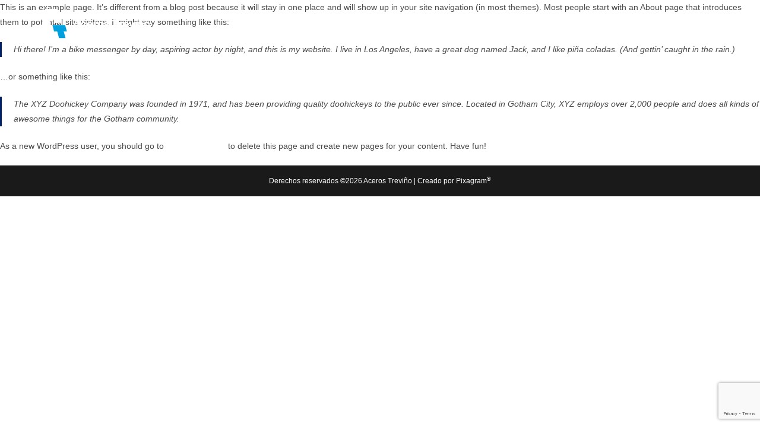

--- FILE ---
content_type: text/html; charset=utf-8
request_url: https://www.google.com/recaptcha/api2/anchor?ar=1&k=6LfGOpUhAAAAAHupH0Lv-Tkmn8Fp-bJcTPgdI3Io&co=aHR0cHM6Ly9hY2Vyb3N0cmV2aW5vLmNvbS5teDo0NDM.&hl=en&v=PoyoqOPhxBO7pBk68S4YbpHZ&size=invisible&anchor-ms=20000&execute-ms=30000&cb=1abeowqh7f0x
body_size: 48911
content:
<!DOCTYPE HTML><html dir="ltr" lang="en"><head><meta http-equiv="Content-Type" content="text/html; charset=UTF-8">
<meta http-equiv="X-UA-Compatible" content="IE=edge">
<title>reCAPTCHA</title>
<style type="text/css">
/* cyrillic-ext */
@font-face {
  font-family: 'Roboto';
  font-style: normal;
  font-weight: 400;
  font-stretch: 100%;
  src: url(//fonts.gstatic.com/s/roboto/v48/KFO7CnqEu92Fr1ME7kSn66aGLdTylUAMa3GUBHMdazTgWw.woff2) format('woff2');
  unicode-range: U+0460-052F, U+1C80-1C8A, U+20B4, U+2DE0-2DFF, U+A640-A69F, U+FE2E-FE2F;
}
/* cyrillic */
@font-face {
  font-family: 'Roboto';
  font-style: normal;
  font-weight: 400;
  font-stretch: 100%;
  src: url(//fonts.gstatic.com/s/roboto/v48/KFO7CnqEu92Fr1ME7kSn66aGLdTylUAMa3iUBHMdazTgWw.woff2) format('woff2');
  unicode-range: U+0301, U+0400-045F, U+0490-0491, U+04B0-04B1, U+2116;
}
/* greek-ext */
@font-face {
  font-family: 'Roboto';
  font-style: normal;
  font-weight: 400;
  font-stretch: 100%;
  src: url(//fonts.gstatic.com/s/roboto/v48/KFO7CnqEu92Fr1ME7kSn66aGLdTylUAMa3CUBHMdazTgWw.woff2) format('woff2');
  unicode-range: U+1F00-1FFF;
}
/* greek */
@font-face {
  font-family: 'Roboto';
  font-style: normal;
  font-weight: 400;
  font-stretch: 100%;
  src: url(//fonts.gstatic.com/s/roboto/v48/KFO7CnqEu92Fr1ME7kSn66aGLdTylUAMa3-UBHMdazTgWw.woff2) format('woff2');
  unicode-range: U+0370-0377, U+037A-037F, U+0384-038A, U+038C, U+038E-03A1, U+03A3-03FF;
}
/* math */
@font-face {
  font-family: 'Roboto';
  font-style: normal;
  font-weight: 400;
  font-stretch: 100%;
  src: url(//fonts.gstatic.com/s/roboto/v48/KFO7CnqEu92Fr1ME7kSn66aGLdTylUAMawCUBHMdazTgWw.woff2) format('woff2');
  unicode-range: U+0302-0303, U+0305, U+0307-0308, U+0310, U+0312, U+0315, U+031A, U+0326-0327, U+032C, U+032F-0330, U+0332-0333, U+0338, U+033A, U+0346, U+034D, U+0391-03A1, U+03A3-03A9, U+03B1-03C9, U+03D1, U+03D5-03D6, U+03F0-03F1, U+03F4-03F5, U+2016-2017, U+2034-2038, U+203C, U+2040, U+2043, U+2047, U+2050, U+2057, U+205F, U+2070-2071, U+2074-208E, U+2090-209C, U+20D0-20DC, U+20E1, U+20E5-20EF, U+2100-2112, U+2114-2115, U+2117-2121, U+2123-214F, U+2190, U+2192, U+2194-21AE, U+21B0-21E5, U+21F1-21F2, U+21F4-2211, U+2213-2214, U+2216-22FF, U+2308-230B, U+2310, U+2319, U+231C-2321, U+2336-237A, U+237C, U+2395, U+239B-23B7, U+23D0, U+23DC-23E1, U+2474-2475, U+25AF, U+25B3, U+25B7, U+25BD, U+25C1, U+25CA, U+25CC, U+25FB, U+266D-266F, U+27C0-27FF, U+2900-2AFF, U+2B0E-2B11, U+2B30-2B4C, U+2BFE, U+3030, U+FF5B, U+FF5D, U+1D400-1D7FF, U+1EE00-1EEFF;
}
/* symbols */
@font-face {
  font-family: 'Roboto';
  font-style: normal;
  font-weight: 400;
  font-stretch: 100%;
  src: url(//fonts.gstatic.com/s/roboto/v48/KFO7CnqEu92Fr1ME7kSn66aGLdTylUAMaxKUBHMdazTgWw.woff2) format('woff2');
  unicode-range: U+0001-000C, U+000E-001F, U+007F-009F, U+20DD-20E0, U+20E2-20E4, U+2150-218F, U+2190, U+2192, U+2194-2199, U+21AF, U+21E6-21F0, U+21F3, U+2218-2219, U+2299, U+22C4-22C6, U+2300-243F, U+2440-244A, U+2460-24FF, U+25A0-27BF, U+2800-28FF, U+2921-2922, U+2981, U+29BF, U+29EB, U+2B00-2BFF, U+4DC0-4DFF, U+FFF9-FFFB, U+10140-1018E, U+10190-1019C, U+101A0, U+101D0-101FD, U+102E0-102FB, U+10E60-10E7E, U+1D2C0-1D2D3, U+1D2E0-1D37F, U+1F000-1F0FF, U+1F100-1F1AD, U+1F1E6-1F1FF, U+1F30D-1F30F, U+1F315, U+1F31C, U+1F31E, U+1F320-1F32C, U+1F336, U+1F378, U+1F37D, U+1F382, U+1F393-1F39F, U+1F3A7-1F3A8, U+1F3AC-1F3AF, U+1F3C2, U+1F3C4-1F3C6, U+1F3CA-1F3CE, U+1F3D4-1F3E0, U+1F3ED, U+1F3F1-1F3F3, U+1F3F5-1F3F7, U+1F408, U+1F415, U+1F41F, U+1F426, U+1F43F, U+1F441-1F442, U+1F444, U+1F446-1F449, U+1F44C-1F44E, U+1F453, U+1F46A, U+1F47D, U+1F4A3, U+1F4B0, U+1F4B3, U+1F4B9, U+1F4BB, U+1F4BF, U+1F4C8-1F4CB, U+1F4D6, U+1F4DA, U+1F4DF, U+1F4E3-1F4E6, U+1F4EA-1F4ED, U+1F4F7, U+1F4F9-1F4FB, U+1F4FD-1F4FE, U+1F503, U+1F507-1F50B, U+1F50D, U+1F512-1F513, U+1F53E-1F54A, U+1F54F-1F5FA, U+1F610, U+1F650-1F67F, U+1F687, U+1F68D, U+1F691, U+1F694, U+1F698, U+1F6AD, U+1F6B2, U+1F6B9-1F6BA, U+1F6BC, U+1F6C6-1F6CF, U+1F6D3-1F6D7, U+1F6E0-1F6EA, U+1F6F0-1F6F3, U+1F6F7-1F6FC, U+1F700-1F7FF, U+1F800-1F80B, U+1F810-1F847, U+1F850-1F859, U+1F860-1F887, U+1F890-1F8AD, U+1F8B0-1F8BB, U+1F8C0-1F8C1, U+1F900-1F90B, U+1F93B, U+1F946, U+1F984, U+1F996, U+1F9E9, U+1FA00-1FA6F, U+1FA70-1FA7C, U+1FA80-1FA89, U+1FA8F-1FAC6, U+1FACE-1FADC, U+1FADF-1FAE9, U+1FAF0-1FAF8, U+1FB00-1FBFF;
}
/* vietnamese */
@font-face {
  font-family: 'Roboto';
  font-style: normal;
  font-weight: 400;
  font-stretch: 100%;
  src: url(//fonts.gstatic.com/s/roboto/v48/KFO7CnqEu92Fr1ME7kSn66aGLdTylUAMa3OUBHMdazTgWw.woff2) format('woff2');
  unicode-range: U+0102-0103, U+0110-0111, U+0128-0129, U+0168-0169, U+01A0-01A1, U+01AF-01B0, U+0300-0301, U+0303-0304, U+0308-0309, U+0323, U+0329, U+1EA0-1EF9, U+20AB;
}
/* latin-ext */
@font-face {
  font-family: 'Roboto';
  font-style: normal;
  font-weight: 400;
  font-stretch: 100%;
  src: url(//fonts.gstatic.com/s/roboto/v48/KFO7CnqEu92Fr1ME7kSn66aGLdTylUAMa3KUBHMdazTgWw.woff2) format('woff2');
  unicode-range: U+0100-02BA, U+02BD-02C5, U+02C7-02CC, U+02CE-02D7, U+02DD-02FF, U+0304, U+0308, U+0329, U+1D00-1DBF, U+1E00-1E9F, U+1EF2-1EFF, U+2020, U+20A0-20AB, U+20AD-20C0, U+2113, U+2C60-2C7F, U+A720-A7FF;
}
/* latin */
@font-face {
  font-family: 'Roboto';
  font-style: normal;
  font-weight: 400;
  font-stretch: 100%;
  src: url(//fonts.gstatic.com/s/roboto/v48/KFO7CnqEu92Fr1ME7kSn66aGLdTylUAMa3yUBHMdazQ.woff2) format('woff2');
  unicode-range: U+0000-00FF, U+0131, U+0152-0153, U+02BB-02BC, U+02C6, U+02DA, U+02DC, U+0304, U+0308, U+0329, U+2000-206F, U+20AC, U+2122, U+2191, U+2193, U+2212, U+2215, U+FEFF, U+FFFD;
}
/* cyrillic-ext */
@font-face {
  font-family: 'Roboto';
  font-style: normal;
  font-weight: 500;
  font-stretch: 100%;
  src: url(//fonts.gstatic.com/s/roboto/v48/KFO7CnqEu92Fr1ME7kSn66aGLdTylUAMa3GUBHMdazTgWw.woff2) format('woff2');
  unicode-range: U+0460-052F, U+1C80-1C8A, U+20B4, U+2DE0-2DFF, U+A640-A69F, U+FE2E-FE2F;
}
/* cyrillic */
@font-face {
  font-family: 'Roboto';
  font-style: normal;
  font-weight: 500;
  font-stretch: 100%;
  src: url(//fonts.gstatic.com/s/roboto/v48/KFO7CnqEu92Fr1ME7kSn66aGLdTylUAMa3iUBHMdazTgWw.woff2) format('woff2');
  unicode-range: U+0301, U+0400-045F, U+0490-0491, U+04B0-04B1, U+2116;
}
/* greek-ext */
@font-face {
  font-family: 'Roboto';
  font-style: normal;
  font-weight: 500;
  font-stretch: 100%;
  src: url(//fonts.gstatic.com/s/roboto/v48/KFO7CnqEu92Fr1ME7kSn66aGLdTylUAMa3CUBHMdazTgWw.woff2) format('woff2');
  unicode-range: U+1F00-1FFF;
}
/* greek */
@font-face {
  font-family: 'Roboto';
  font-style: normal;
  font-weight: 500;
  font-stretch: 100%;
  src: url(//fonts.gstatic.com/s/roboto/v48/KFO7CnqEu92Fr1ME7kSn66aGLdTylUAMa3-UBHMdazTgWw.woff2) format('woff2');
  unicode-range: U+0370-0377, U+037A-037F, U+0384-038A, U+038C, U+038E-03A1, U+03A3-03FF;
}
/* math */
@font-face {
  font-family: 'Roboto';
  font-style: normal;
  font-weight: 500;
  font-stretch: 100%;
  src: url(//fonts.gstatic.com/s/roboto/v48/KFO7CnqEu92Fr1ME7kSn66aGLdTylUAMawCUBHMdazTgWw.woff2) format('woff2');
  unicode-range: U+0302-0303, U+0305, U+0307-0308, U+0310, U+0312, U+0315, U+031A, U+0326-0327, U+032C, U+032F-0330, U+0332-0333, U+0338, U+033A, U+0346, U+034D, U+0391-03A1, U+03A3-03A9, U+03B1-03C9, U+03D1, U+03D5-03D6, U+03F0-03F1, U+03F4-03F5, U+2016-2017, U+2034-2038, U+203C, U+2040, U+2043, U+2047, U+2050, U+2057, U+205F, U+2070-2071, U+2074-208E, U+2090-209C, U+20D0-20DC, U+20E1, U+20E5-20EF, U+2100-2112, U+2114-2115, U+2117-2121, U+2123-214F, U+2190, U+2192, U+2194-21AE, U+21B0-21E5, U+21F1-21F2, U+21F4-2211, U+2213-2214, U+2216-22FF, U+2308-230B, U+2310, U+2319, U+231C-2321, U+2336-237A, U+237C, U+2395, U+239B-23B7, U+23D0, U+23DC-23E1, U+2474-2475, U+25AF, U+25B3, U+25B7, U+25BD, U+25C1, U+25CA, U+25CC, U+25FB, U+266D-266F, U+27C0-27FF, U+2900-2AFF, U+2B0E-2B11, U+2B30-2B4C, U+2BFE, U+3030, U+FF5B, U+FF5D, U+1D400-1D7FF, U+1EE00-1EEFF;
}
/* symbols */
@font-face {
  font-family: 'Roboto';
  font-style: normal;
  font-weight: 500;
  font-stretch: 100%;
  src: url(//fonts.gstatic.com/s/roboto/v48/KFO7CnqEu92Fr1ME7kSn66aGLdTylUAMaxKUBHMdazTgWw.woff2) format('woff2');
  unicode-range: U+0001-000C, U+000E-001F, U+007F-009F, U+20DD-20E0, U+20E2-20E4, U+2150-218F, U+2190, U+2192, U+2194-2199, U+21AF, U+21E6-21F0, U+21F3, U+2218-2219, U+2299, U+22C4-22C6, U+2300-243F, U+2440-244A, U+2460-24FF, U+25A0-27BF, U+2800-28FF, U+2921-2922, U+2981, U+29BF, U+29EB, U+2B00-2BFF, U+4DC0-4DFF, U+FFF9-FFFB, U+10140-1018E, U+10190-1019C, U+101A0, U+101D0-101FD, U+102E0-102FB, U+10E60-10E7E, U+1D2C0-1D2D3, U+1D2E0-1D37F, U+1F000-1F0FF, U+1F100-1F1AD, U+1F1E6-1F1FF, U+1F30D-1F30F, U+1F315, U+1F31C, U+1F31E, U+1F320-1F32C, U+1F336, U+1F378, U+1F37D, U+1F382, U+1F393-1F39F, U+1F3A7-1F3A8, U+1F3AC-1F3AF, U+1F3C2, U+1F3C4-1F3C6, U+1F3CA-1F3CE, U+1F3D4-1F3E0, U+1F3ED, U+1F3F1-1F3F3, U+1F3F5-1F3F7, U+1F408, U+1F415, U+1F41F, U+1F426, U+1F43F, U+1F441-1F442, U+1F444, U+1F446-1F449, U+1F44C-1F44E, U+1F453, U+1F46A, U+1F47D, U+1F4A3, U+1F4B0, U+1F4B3, U+1F4B9, U+1F4BB, U+1F4BF, U+1F4C8-1F4CB, U+1F4D6, U+1F4DA, U+1F4DF, U+1F4E3-1F4E6, U+1F4EA-1F4ED, U+1F4F7, U+1F4F9-1F4FB, U+1F4FD-1F4FE, U+1F503, U+1F507-1F50B, U+1F50D, U+1F512-1F513, U+1F53E-1F54A, U+1F54F-1F5FA, U+1F610, U+1F650-1F67F, U+1F687, U+1F68D, U+1F691, U+1F694, U+1F698, U+1F6AD, U+1F6B2, U+1F6B9-1F6BA, U+1F6BC, U+1F6C6-1F6CF, U+1F6D3-1F6D7, U+1F6E0-1F6EA, U+1F6F0-1F6F3, U+1F6F7-1F6FC, U+1F700-1F7FF, U+1F800-1F80B, U+1F810-1F847, U+1F850-1F859, U+1F860-1F887, U+1F890-1F8AD, U+1F8B0-1F8BB, U+1F8C0-1F8C1, U+1F900-1F90B, U+1F93B, U+1F946, U+1F984, U+1F996, U+1F9E9, U+1FA00-1FA6F, U+1FA70-1FA7C, U+1FA80-1FA89, U+1FA8F-1FAC6, U+1FACE-1FADC, U+1FADF-1FAE9, U+1FAF0-1FAF8, U+1FB00-1FBFF;
}
/* vietnamese */
@font-face {
  font-family: 'Roboto';
  font-style: normal;
  font-weight: 500;
  font-stretch: 100%;
  src: url(//fonts.gstatic.com/s/roboto/v48/KFO7CnqEu92Fr1ME7kSn66aGLdTylUAMa3OUBHMdazTgWw.woff2) format('woff2');
  unicode-range: U+0102-0103, U+0110-0111, U+0128-0129, U+0168-0169, U+01A0-01A1, U+01AF-01B0, U+0300-0301, U+0303-0304, U+0308-0309, U+0323, U+0329, U+1EA0-1EF9, U+20AB;
}
/* latin-ext */
@font-face {
  font-family: 'Roboto';
  font-style: normal;
  font-weight: 500;
  font-stretch: 100%;
  src: url(//fonts.gstatic.com/s/roboto/v48/KFO7CnqEu92Fr1ME7kSn66aGLdTylUAMa3KUBHMdazTgWw.woff2) format('woff2');
  unicode-range: U+0100-02BA, U+02BD-02C5, U+02C7-02CC, U+02CE-02D7, U+02DD-02FF, U+0304, U+0308, U+0329, U+1D00-1DBF, U+1E00-1E9F, U+1EF2-1EFF, U+2020, U+20A0-20AB, U+20AD-20C0, U+2113, U+2C60-2C7F, U+A720-A7FF;
}
/* latin */
@font-face {
  font-family: 'Roboto';
  font-style: normal;
  font-weight: 500;
  font-stretch: 100%;
  src: url(//fonts.gstatic.com/s/roboto/v48/KFO7CnqEu92Fr1ME7kSn66aGLdTylUAMa3yUBHMdazQ.woff2) format('woff2');
  unicode-range: U+0000-00FF, U+0131, U+0152-0153, U+02BB-02BC, U+02C6, U+02DA, U+02DC, U+0304, U+0308, U+0329, U+2000-206F, U+20AC, U+2122, U+2191, U+2193, U+2212, U+2215, U+FEFF, U+FFFD;
}
/* cyrillic-ext */
@font-face {
  font-family: 'Roboto';
  font-style: normal;
  font-weight: 900;
  font-stretch: 100%;
  src: url(//fonts.gstatic.com/s/roboto/v48/KFO7CnqEu92Fr1ME7kSn66aGLdTylUAMa3GUBHMdazTgWw.woff2) format('woff2');
  unicode-range: U+0460-052F, U+1C80-1C8A, U+20B4, U+2DE0-2DFF, U+A640-A69F, U+FE2E-FE2F;
}
/* cyrillic */
@font-face {
  font-family: 'Roboto';
  font-style: normal;
  font-weight: 900;
  font-stretch: 100%;
  src: url(//fonts.gstatic.com/s/roboto/v48/KFO7CnqEu92Fr1ME7kSn66aGLdTylUAMa3iUBHMdazTgWw.woff2) format('woff2');
  unicode-range: U+0301, U+0400-045F, U+0490-0491, U+04B0-04B1, U+2116;
}
/* greek-ext */
@font-face {
  font-family: 'Roboto';
  font-style: normal;
  font-weight: 900;
  font-stretch: 100%;
  src: url(//fonts.gstatic.com/s/roboto/v48/KFO7CnqEu92Fr1ME7kSn66aGLdTylUAMa3CUBHMdazTgWw.woff2) format('woff2');
  unicode-range: U+1F00-1FFF;
}
/* greek */
@font-face {
  font-family: 'Roboto';
  font-style: normal;
  font-weight: 900;
  font-stretch: 100%;
  src: url(//fonts.gstatic.com/s/roboto/v48/KFO7CnqEu92Fr1ME7kSn66aGLdTylUAMa3-UBHMdazTgWw.woff2) format('woff2');
  unicode-range: U+0370-0377, U+037A-037F, U+0384-038A, U+038C, U+038E-03A1, U+03A3-03FF;
}
/* math */
@font-face {
  font-family: 'Roboto';
  font-style: normal;
  font-weight: 900;
  font-stretch: 100%;
  src: url(//fonts.gstatic.com/s/roboto/v48/KFO7CnqEu92Fr1ME7kSn66aGLdTylUAMawCUBHMdazTgWw.woff2) format('woff2');
  unicode-range: U+0302-0303, U+0305, U+0307-0308, U+0310, U+0312, U+0315, U+031A, U+0326-0327, U+032C, U+032F-0330, U+0332-0333, U+0338, U+033A, U+0346, U+034D, U+0391-03A1, U+03A3-03A9, U+03B1-03C9, U+03D1, U+03D5-03D6, U+03F0-03F1, U+03F4-03F5, U+2016-2017, U+2034-2038, U+203C, U+2040, U+2043, U+2047, U+2050, U+2057, U+205F, U+2070-2071, U+2074-208E, U+2090-209C, U+20D0-20DC, U+20E1, U+20E5-20EF, U+2100-2112, U+2114-2115, U+2117-2121, U+2123-214F, U+2190, U+2192, U+2194-21AE, U+21B0-21E5, U+21F1-21F2, U+21F4-2211, U+2213-2214, U+2216-22FF, U+2308-230B, U+2310, U+2319, U+231C-2321, U+2336-237A, U+237C, U+2395, U+239B-23B7, U+23D0, U+23DC-23E1, U+2474-2475, U+25AF, U+25B3, U+25B7, U+25BD, U+25C1, U+25CA, U+25CC, U+25FB, U+266D-266F, U+27C0-27FF, U+2900-2AFF, U+2B0E-2B11, U+2B30-2B4C, U+2BFE, U+3030, U+FF5B, U+FF5D, U+1D400-1D7FF, U+1EE00-1EEFF;
}
/* symbols */
@font-face {
  font-family: 'Roboto';
  font-style: normal;
  font-weight: 900;
  font-stretch: 100%;
  src: url(//fonts.gstatic.com/s/roboto/v48/KFO7CnqEu92Fr1ME7kSn66aGLdTylUAMaxKUBHMdazTgWw.woff2) format('woff2');
  unicode-range: U+0001-000C, U+000E-001F, U+007F-009F, U+20DD-20E0, U+20E2-20E4, U+2150-218F, U+2190, U+2192, U+2194-2199, U+21AF, U+21E6-21F0, U+21F3, U+2218-2219, U+2299, U+22C4-22C6, U+2300-243F, U+2440-244A, U+2460-24FF, U+25A0-27BF, U+2800-28FF, U+2921-2922, U+2981, U+29BF, U+29EB, U+2B00-2BFF, U+4DC0-4DFF, U+FFF9-FFFB, U+10140-1018E, U+10190-1019C, U+101A0, U+101D0-101FD, U+102E0-102FB, U+10E60-10E7E, U+1D2C0-1D2D3, U+1D2E0-1D37F, U+1F000-1F0FF, U+1F100-1F1AD, U+1F1E6-1F1FF, U+1F30D-1F30F, U+1F315, U+1F31C, U+1F31E, U+1F320-1F32C, U+1F336, U+1F378, U+1F37D, U+1F382, U+1F393-1F39F, U+1F3A7-1F3A8, U+1F3AC-1F3AF, U+1F3C2, U+1F3C4-1F3C6, U+1F3CA-1F3CE, U+1F3D4-1F3E0, U+1F3ED, U+1F3F1-1F3F3, U+1F3F5-1F3F7, U+1F408, U+1F415, U+1F41F, U+1F426, U+1F43F, U+1F441-1F442, U+1F444, U+1F446-1F449, U+1F44C-1F44E, U+1F453, U+1F46A, U+1F47D, U+1F4A3, U+1F4B0, U+1F4B3, U+1F4B9, U+1F4BB, U+1F4BF, U+1F4C8-1F4CB, U+1F4D6, U+1F4DA, U+1F4DF, U+1F4E3-1F4E6, U+1F4EA-1F4ED, U+1F4F7, U+1F4F9-1F4FB, U+1F4FD-1F4FE, U+1F503, U+1F507-1F50B, U+1F50D, U+1F512-1F513, U+1F53E-1F54A, U+1F54F-1F5FA, U+1F610, U+1F650-1F67F, U+1F687, U+1F68D, U+1F691, U+1F694, U+1F698, U+1F6AD, U+1F6B2, U+1F6B9-1F6BA, U+1F6BC, U+1F6C6-1F6CF, U+1F6D3-1F6D7, U+1F6E0-1F6EA, U+1F6F0-1F6F3, U+1F6F7-1F6FC, U+1F700-1F7FF, U+1F800-1F80B, U+1F810-1F847, U+1F850-1F859, U+1F860-1F887, U+1F890-1F8AD, U+1F8B0-1F8BB, U+1F8C0-1F8C1, U+1F900-1F90B, U+1F93B, U+1F946, U+1F984, U+1F996, U+1F9E9, U+1FA00-1FA6F, U+1FA70-1FA7C, U+1FA80-1FA89, U+1FA8F-1FAC6, U+1FACE-1FADC, U+1FADF-1FAE9, U+1FAF0-1FAF8, U+1FB00-1FBFF;
}
/* vietnamese */
@font-face {
  font-family: 'Roboto';
  font-style: normal;
  font-weight: 900;
  font-stretch: 100%;
  src: url(//fonts.gstatic.com/s/roboto/v48/KFO7CnqEu92Fr1ME7kSn66aGLdTylUAMa3OUBHMdazTgWw.woff2) format('woff2');
  unicode-range: U+0102-0103, U+0110-0111, U+0128-0129, U+0168-0169, U+01A0-01A1, U+01AF-01B0, U+0300-0301, U+0303-0304, U+0308-0309, U+0323, U+0329, U+1EA0-1EF9, U+20AB;
}
/* latin-ext */
@font-face {
  font-family: 'Roboto';
  font-style: normal;
  font-weight: 900;
  font-stretch: 100%;
  src: url(//fonts.gstatic.com/s/roboto/v48/KFO7CnqEu92Fr1ME7kSn66aGLdTylUAMa3KUBHMdazTgWw.woff2) format('woff2');
  unicode-range: U+0100-02BA, U+02BD-02C5, U+02C7-02CC, U+02CE-02D7, U+02DD-02FF, U+0304, U+0308, U+0329, U+1D00-1DBF, U+1E00-1E9F, U+1EF2-1EFF, U+2020, U+20A0-20AB, U+20AD-20C0, U+2113, U+2C60-2C7F, U+A720-A7FF;
}
/* latin */
@font-face {
  font-family: 'Roboto';
  font-style: normal;
  font-weight: 900;
  font-stretch: 100%;
  src: url(//fonts.gstatic.com/s/roboto/v48/KFO7CnqEu92Fr1ME7kSn66aGLdTylUAMa3yUBHMdazQ.woff2) format('woff2');
  unicode-range: U+0000-00FF, U+0131, U+0152-0153, U+02BB-02BC, U+02C6, U+02DA, U+02DC, U+0304, U+0308, U+0329, U+2000-206F, U+20AC, U+2122, U+2191, U+2193, U+2212, U+2215, U+FEFF, U+FFFD;
}

</style>
<link rel="stylesheet" type="text/css" href="https://www.gstatic.com/recaptcha/releases/PoyoqOPhxBO7pBk68S4YbpHZ/styles__ltr.css">
<script nonce="u2aglR48xr-z9PR60FSZ4Q" type="text/javascript">window['__recaptcha_api'] = 'https://www.google.com/recaptcha/api2/';</script>
<script type="text/javascript" src="https://www.gstatic.com/recaptcha/releases/PoyoqOPhxBO7pBk68S4YbpHZ/recaptcha__en.js" nonce="u2aglR48xr-z9PR60FSZ4Q">
      
    </script></head>
<body><div id="rc-anchor-alert" class="rc-anchor-alert"></div>
<input type="hidden" id="recaptcha-token" value="[base64]">
<script type="text/javascript" nonce="u2aglR48xr-z9PR60FSZ4Q">
      recaptcha.anchor.Main.init("[\x22ainput\x22,[\x22bgdata\x22,\x22\x22,\[base64]/[base64]/[base64]/[base64]/[base64]/UltsKytdPUU6KEU8MjA0OD9SW2wrK109RT4+NnwxOTI6KChFJjY0NTEyKT09NTUyOTYmJk0rMTxjLmxlbmd0aCYmKGMuY2hhckNvZGVBdChNKzEpJjY0NTEyKT09NTYzMjA/[base64]/[base64]/[base64]/[base64]/[base64]/[base64]/[base64]\x22,\[base64]\x22,\x22S8Odwo4cK8Oow45VwojDucO8c3woSsKrw5hJQMKtfnLDucOzwpRDfcOXw7vCkgDCpjQswqUkwphpa8KITcKKJQXDoGR8ecKYwofDj8KRw6HDhMKaw5fDpQHCsmjCuMK4wqvCkcKKw7HCgSbDucKhC8KPTUDDicO6wovDiMOZw7/CocOywq0HYsKSwql3bjI2wqQewogdBcKDwpvDqU/DtcK7w5bCn8OyPUFGwrMnwqHCvMKIwpktGcKODUDDocOzwpbCtMOPwrPCsz3DkzvCkMOAw4LDl8OfwpsKwpV6IMOfwpUPwpJcYsOzwqAeZMKuw5tJTsKkwrVuw5pqw5HCnAvDjgrCs1bCp8O/OcK+w5tIwrzDu8OQF8OMCAQXBcKMZQ55UcOkJsKecMOYLcOSwqDDqXHDlsKzw5rCmCLDgg9CejHCmDUaw71Aw7Y3wozCtRzDpRjDrsKJH8OQwpBQwq7DvMKrw4PDr25EcMK/[base64]/CsD0Uw5MSwqdMU0PDhCECw6zDlMOVCcK6w4B/EBNgGSHDr8KTL33CssO/FWxDwrTCkERWw4XDocOYScObw5LCq8OqXEICNsOnwo8PQcOFWUk5N8OJw7jCk8OPw4zCh8K4PcK4wpo2EcKAwrvCihrDlMOCfmfDiSoBwqt0wofCrMOuwpxSXWvDucOZFhx7LGJtwrrDhFNjw6PCh8KZWsOlBWx5w4EyB8Kxw4nCrsO2wr/CnMOnW1RCFjJNGFMGwrbDlXNccMOawo4dwolaAMKTHsKcEMKXw7DDvcKeN8O7wqXCvcKww64uw5kjw6Q5dcK3bjVHwqbDgMOwwrzCgcOIworDlW3CrVbDpMOVwrFjwoTCj8KTd8Kkwph3YsONw6TCsiYoHsKswoYsw6sPwqbDl8K/wq9tP8K/[base64]/CvMK7cnZ3YT5gHsK/wqrDp0AKw5YkMXHDnMOXSsOzLMOJXVZLw4fDvBNywpnCoxbCtMOLw505RsORw7xHWcKTR8Kqw6s1w63Dt8KNdDnCrcKSw7bCjMOBwprClMKsZxEjw6QKXH3DmsKnwrrDvMKpw4XCnMORwr/[base64]/ZMOSwr/Dr8KCworCvTvDusOGK8KCD8KmLMKIw4zDncKww43CvzfDizMkOXRDVUrDusO2QMOmCcOTJ8K/wq5iIWZFR2fCmgnCildUwqHDp2I9YcKTwr7DmMKJwqpsw59vwqHDjMKRwrbCucOnKsKPw7PDscOUwpYvNDjDlMKCw7HCusO6DEjDrcOBwrnCj8KNLyTDuQYEwoNUPMKuwpPCmz5Zw4d/XsKmUyoqBlVtwovDvGxyA8OEQsK/[base64]/CiksiKcOWw5xjC8O0w40Gw5rCgcOSFBBCw6TCi2PChVDDrFLCigkIUMOPEMOlwpc8w6DDoAtrwozCgMKrw4LCrAnCvhBAEj/CtMOYw4QqE0NqDcKnw6rDijjDiBx6dQHCr8Knw7rClcO3bMKLw6rCnQsMw4VgWnk3Z1zDhsOxb8Kswrxdw7bCpifDmzrDh35Yc8KoT3Q8RHVTdcOEB8OSw57CnCXCrMOMw6htwpLDggbDu8O5ecKSJ8OgKFpCUXovwqMzSlrCmcKpFkIyw5DDs39CQcOAfE/DijDDsWgoAcOyPjTCgcKWwpjCgVcowqjDgCxYC8OQEnEIcnfChMKkwplaXT/[base64]/QyPDvDfDiCrDhEHCk8KrIMOSHTnDksO8KcKqw5xXIijDokzDhhTDtik/wrHDr2sXw6jDtMKIwrdgw7l4FEPDvcKNwq0iBVcRf8K+w6vDkcKBPMOQQsKywoM2OcORw4rDrsKYJzJMw6DCpA1DIhNTw6nCscO7FsKpWSTCjAUiwpERZW/CusKkwo9PUBZ4IMOlwr84fsOWDMKFwpRow595PxbCmUhywpvCt8K7F10iw54bwr40VsKdw5HCjmvDq8OFeMOuwrrCrkR/[base64]/wrAhXCNXwr3DosO2DMKSw7PCmcK/w4QUEMOnFxB8wr8oBcK3w4Qnw4VsVsKWw4sKw7QpwobClcOiPB/Dti7CmsKQw5bDgnZ7W8OUwqzDggpLS23DhUhOw4sSPMKsw4JEWzzDocK8bk8twpx1NMOVw5bDscOKCsO0bsOzw47DusKkF1VhwpJBU8KYdcKDwpnDkVDDqsK6w5DDrVQiNcOqewPCrAtJw59uUSxIwrnCvAlww7HCs8OUw7YdZsK6wq/DucKwOcOxwrrDnMKEwr3CvRvDqSBgVRfDnMK4Wxgvw6XDrsOKwpR5w5jCicOXwq7CsRVWcCFNwq0cwrfDnkAuw5gWw7Ekw47DlsOcZMKOUsO3wrLCtcOFw5zCv2w/w4XCisOQBCBZbsOYehjCpWrCkBzClsORcsK5w6TCnsO6S1/DucKsw40EfMKTw4XDogfCr8OxFSvDplPCvSnDjEPDqcOjw41Ww7nCgjTCr1gZwpY3w7lYDcKtf8OCw5ZcwpZrwq3Cs23DtEk3w5XDowHCtk3DjXEswpHDqMK0w5pWSB/DlUnCuMKEw7wgw4nDs8KxwqPCg2DCj8OtwrnDisOBw60NLjzCqXTDuiIhEGrDjmkIw7kyw4PCqEbCt33DrsOtwoLDun8hwpzCvcOtwo4BYMKuwoBCKxPDrW8uacKrw5wzw6fCosOlwqzDicO4Bg/[base64]/[base64]/CmcO/wpVNI8KFdFnDicOpbMOXai7CtVzDv8KmXwhBLxTDu8OTaWHCksOAwqTDtgDCnwHDl8K7wpBhKDMmUcOCSX5zw7UKw75ld8KSw59ACUjDncOZwozDr8Kyf8KGw5hhT0/CvHfCm8O/QsO2w43CgMKQwrHCvMK9wqzCtWI2wrYSSDzCn191J2TDiBbDrcKEw6bDlzAQwoxGw7U6wrQrc8KKT8OqPS3DvsK3w6w8MARfIMOtDz08e8KVw51xesOxIsOdV8KTXDjDrUdfGsKTw4xnwo3Dk8K3wqrCh8KoTCQhwolGOcOcwpfDnsK5FMKvJsKmw71Nw4dmwp/DkAfCu8K7SG9FVHXDoDjCoUAqNGZHXVHDtDjDmUHDncOjUFQtXMKHw7TDnXDDlRvDu8Kmwr7Cp8OMwrdJw59vIHXDuVjCqj7DuSjDqAbCgsOUJ8K8TMK1w4/DqWBrQ37CqcO0wqFww71dYDnCsj8aKQZAw5FCRAZjw799wr/DsMOow5RvPcKjw7geI14MSFzDg8OfBsOTA8K+fn5aw7MENcKzHVdHwr1Ow7gcw6vDp8OpwoIvbAfCusKAw4zDjyJfDXFTYcKTD17DsMKew59wf8KOSFoWDMOgbcO7w55jWWdqXcOsYS/DkAzCocOZw5vCm8OnJ8OrwqYlwqTDisKvNnzCgsOsdsK6AgJNCsOPMnzDsBA8w5HCvnLDmFvDqwHCgQvCrVAywq3CvyfDhMOYZmI/IMOIwp5/w7J+wp3DtDVmw5dfFMO8aCbCnMONF8OVZT7CjBPDo1YyBTBQCcOGHMKZw6Yww6UARcK6woLDmnUKNk/[base64]/Do0vChMKlwrzDusKWX2PDklQgw4/CgMOYwpHCicKCKhdDwqx/woTDgRotG8OBw6zChD9LwosWw4sLRcOGwovDr2cuYmBtFMKMA8OIwqsIHMOVflDDtMKKMsO3CMKUwoRXYcK7ZsOyw58UbkfCmHrDhjduwpY/c03DicKBVcKmwro2SsKOfMKCE0fCn8ODaMKzw6DDgcKJY0dswplywq/[base64]/CucKvw6UKwrbDsQPDkcKZH8OAGcOEQcKiXUdcw7xlB8OLD27DjcOcUB/[base64]/D8KedhYGX03DlcKSw458wp3DsmjDlAXCgR3Dmz9pwoDCtMKow640IcKxw6nCqcKhwrpuZ8KPw5bCg8K6T8KRY8OnwqEaKn5Zwr/Ds2rDrMK3U8OBw4giwoZxJMKlVcOAwpVgw6cqYlLDgw1BwpbDjDsUwqY2ZwvDmMKKw5/[base64]/CiMOlwpRjFsOsIsO1w5Rrw7bCnsOawrhuSsOaI8KcK3zDv8Kww4wWwq11PF8gPcKBwp1nwoAjw4RQbMKrwql1woNFKcKtEcOUw6AFwrbDtnTCi8Kmw6vDgcOEKTk9WsOYbzrCk8K1wr9uwqPCqMK3F8K1wpvClcONwqc+S8KPw44kcTzDl2lYfcKkwpTDrMOlw4oxB3/Duz3DssONQwzDjRtcf8KmJ0zDqsOcacO8EcKrwqlcN8Kpw5/Cp8KOw4XDoi5xLQnDtiAEw4htw5Qra8KWwpPCo8Kgw48Ew6rClnoYw5jCp8KNwozDmFZXwpRBwpF/IcKFw7DDoivCswHDmMOxZcKqwp/CsMKPCMKiw7DCv8Krw4JgwqR/[base64]/CpmBKUMKMwo1LXXYac2jDiVvDrMKzw5A2L8Kxw7oKeMOGwoDDi8KJdcKgwrEuwqdLwrfDrWHCojPClcOaH8KhacKFwpbDt0JkYCoNw5DCvMKDR8O1wqNfKsO/UG3Cq8K+w4zDlQbCgcK3wpDCusOjGsKLbT5fPMKqX3NSwqxowobDlS5/[base64]/CgxMsw6zCrMKucsKtwphww5zDjsOSCBxuRMOsw7HClcOVFhIKAcKqwpZXw6XCq3LCn8Onwq54D8KJZsONLMKlwrTDocOgXW9jw7czw7IhwpjCj03CmsOUO8OLw57DuBIuwoR6wotNwpZfwrzDpmzDrnfCsUVWw6zCu8KWwoDDllLCmsOww5/Dpk3CvTPCvnbDrsO6TBbDsR3DpcOoworCuMKiLMKJGcK+KMO3HMO0wo7CocOWwonCmG4aIBwhaWhAVsObBsOvw5bDt8OswqJvwqPDt2AVKsKXbQZJJ8OZck9Xw54dwpQmFMK8VcO2WsKZWcKYH8KgwoxUcE/CosKzw6kHesO2w5BBwpfDjk/CmMOPwpHCo8Krw4nCmMOnw4INwrxuV8OIwpd1WhvDisO7BsKtw747wrjCtwbCvsOww7bCpRLChcKTfjdlw6zDtCondRdoYxdqcDlZw5TCnmp1BsOGZMKzBWA0ZcKaw57CmUlLKDbCjBpcfnohE3LDmnjDiirCuQrCncKVCsOWU8KfHcK/[base64]/CgMKiwocqw7zDrG5mw6xaBgbDpGvCnjA/wpoDwq4jw6RnWCHCpMK2w6hhfTxqDlI0YwE3VsObIF4mw74Pw4XChcKjw4c/OGoBw5M3HH1zwpHDicK1F1rCtAwmD8K9VFV5fsOFw6TDiMOiwqYjK8KCcnkEGMKZYcO3woYlDMK8ST3Cu8KYwrrDisO7Z8O0SHDDjsKow73CgRrDv8KHwqJsw4QWwqLDn8KRw5s3PTASYMKaw5Erw4/[base64]/Ch0fCkyItS8O8dH9ibFDDicOHw6sUwqstdcOKw5zClkvDr8O2w6V2wozCnHbDshcWZhrDmAwxbMO/HcKACcOwdMOSF8OVZGTDmsKWYsO9w6XDvsOhBMKHw6cxH03CgyzDvzbCqcKZw75pFRLChTPCjAUtwrwDwqpWwrJ1RlN8wo8qDcKMw59ywqpSIwLCs8Ogw4fCmMO1wrINOBnDmDNrRMOAfMKqw40Rw63Ds8O5McOzwpHCtynDlD/CmWLCvGXDlcKXNVHDgzFTFmbCusOpwrnDocKZwpHChMO7wq7CgBdbRBpVwofDny5gb1pBNEE3dsKLwp/CtT5Xwq3DjWI0woFJesOOGMOLwrbDpsKlXAzCvMKfH39Hwp/DscOYAn4lwpAnLsO4wrvCrsOZw6IewopIwoXCnMOKAsOyCT8AHcOhw6MCwqrCgcO7EcONwojCq0DDksKlEcKRV8OqwqxTwoDDsmtxw6LCisOcwonDoVzCrcOhZ8K0GEx8PTYTchxmw5JAfMKQOMOVw4/Co8OZw5vDpTDDjMK/DGjCgALCuMOZwoZ5FCISw716w5piwonCjMORw43CvsKnIMOAEUZHw6pKwo4Iw4Mbw6HCnMKHcznDq8KvQlHDkj7DqQrCgsKCwrTDoMKcDcKkFMKFw6BoDMKXA8K8w41weFLDsznCgMOfw5LCmUA6D8O0w41DcyQLRW1ywqzDsU/Ct3k9PkfDikPCgcKsw6nDgMOJw5zDrWFqwpjDqFzDg8OiwprDjiVewrFoP8OLw5XCo1R3wpTDkMKCwoNWwq/DrXXDqnnDtWHChsOvwqDDuDnDpMKZIsOgWhzCs8K7ZcOmS1JSN8OlZsOLw7/[base64]/wrNCwqhow7bCngwewq3CqsOZZlrCtRcqHwYEw5ZzJ8KsQSgzw5sSw7rDpsK+dsK+e8Kifh7DksOpOjrCicKYGFgAAsO0w6zDrwfDp0s5ZMKEdEjDiMOseDdLecO/w6zCocOobkg6wo/DkxvCgsK+wrHDn8Knw5l7wqjDpRMGw60OwoBiw5lgViTCl8KKwq87woN7B20nw5w/G8Oiw4/DkhFYFsOrfcOILMO8w4PDr8OzC8KeEMK2w4TCj37Dt0PCnQzCssKnwrvChcOmOgTDrXVYX8O/wrHCuFdTXxdaaDpoW8K+w5dKdQVYIVZvwoIVwpYtw6h/[base64]/[base64]/DmzsTUGZkw7HDgAgOwr8gwrISIgEpD8OwwqY/w61qDsOww4AUb8OPWMK8LTTDg8OxZytiw7zCjcO/UCsZdxjCqcOsw5JDMCocw7o2woDDuMKNTcKmw6sZw4PDpnPDqcKTw4HDl8OzXsKaWMKmw6LCmcKGUMK5N8KKw7HCm2PDoG/[base64]/Cn2jDkV4TNiPCtMOCwqPDpD0DO2oQPcKCwrErwrscw5DDq2VrfQDCikPDm8KRXjfDrcOtwrgPw7IkwqALwqpOdsKgbHJ9csK8wqrCq0gHw6/DtMOYwrBtcMOIIcOJw54swprCjwvCusKRw7rCnsKawr9Iw5nCrcKdXxdcw7/Cn8KTw7AQU8OLRQkMw4ZjSkXDjMKIw6B5QMOCXhFRw5/CgX97Y2lGLsOrwpbDlwFew48nUMKjAMOcwo3DhR3CvTLChsODb8OyaBXCtsKtw7fChnALwpJ/[base64]/DgWVXwrFswqHDlMK7wqDCtU85FcKew7nCjMK4N8ORbsOsw7Ilw6XCksOKScKWQcOjUsOFUi7Cukxqw7PDssK1wqbCnDrCnsO2w4RsDlLDuFhZw5pSPXHCvCDDocOYWlVyU8OWKMKEwonDh1t/w6rDgzHDvQTDpMOBwoIueVbCtMKtMQtywrJkwocIw7PCh8KndwYkwpLDu8KrwrQyVH/DgMOVw7zCgVpPw7jDjMKuFzFDQsOvPcOBw4bDqDPDpMOIwqXCksKARcO6a8OmUsOww63CuUPDt2JHwo7Cs0RPJTh/wqMoRUYLwpPClm/DmcKjJcORWMOOWcKXwqzCj8KCfsO/woDCjsKMf8Oiw7zCgcOYKCbDvAPDm1XDsSJQLwM3wojDjQnDp8O5wr/Cq8K2wp1lEsOQwr12CGtGw6hzw7JowpbDoWwow5HCnSw1PMOUw43CtcKRdg/CusOwccKZX8KdCEo/TlLCssKwCcKMwoIBw5zCpQNKwoYsw5PCkcKwFWYMQC0KwpnDjQHDpHjCsA3Cn8O4P8K7wrHCshLClMODTh7Ds0ctwowzV8KCw6nDnsOeUsOHwq/Cv8OmDnXCmEfClxLCo37DvQcrw5YBT8OnSsKCw6E6YcKbwpjCi8KZwqs6IVPCocOZNghtdsOQacONXjnDg0fCicOTwrQhOlvDmilnwosWN8O+cQVRwpHCrMORA8KnwqDCsSdZEcKmcFw3TMOsexDDgcKhaVjDiMKlw7BYdMKxw7/DusKzFSkLbxvCllMTR8KndijCoMKLwqXCsMOiP8KGw748RcK7UcOGV0wwAiTCrxNNw7txwprDo8O9UsKDZcKOdVpWKAXCnQoCwqzCq0vDmCBZaUJuw5ZGW8K+wpJTdi7CsMOzU8KVdsOaHsKtRlxHZBvDgkTDu8KbW8KkZ8Kpw47CvQ/Ci8KoQyw2UEnCgcKQWAsCGkceIsONw7rDkhHDrw3DhhYBwrQiwrzCnBDCiyhzWsO1w7PCrWjDv8KfbSzCnCAzwpvDgMOAwq5CwrouUMK/worDlsOofmFJNArCkyIOwp0RwoFDQcKQw4/DicOUw5Yuw4IEcwwaT2HCr8K7PB/DmsK/RMKfUGnDm8Kfw47Dt8ObPcOOwrcoZCQ1wpvDiMOsXlnCocOVw5bCo8ORwpoYE8OVfwAFGURSKsOvdsOTR8KNXB7CjRHDocOuw415WinDpcOuw7nDmQh9ecOCw6hQw41Hw501wrrDlV0FWH/Dsm/Dq8OKb8OywoZ6wqTDmsOpwrTDs8OZEXcxcizDunI8w47DrQF9esOZF8KXw4PDocOTwoHDmcK3wpk/[base64]/woTCsTXCjn87w7bDsQYnw7MWYj3Cr8KhwofChmPCiHLDmMKyw5hdw5k4w4M2wocewrfDtzNtDsOlPcKww4TDoSNXw4Miwos1dsK6wofCkD7DgsKGCcO8YcKEwoTDnEvDpg9DwpfCusOhw5IHwoFKw5/CqMOdQivDrmsCNWTCtQXCgCHCkx1mOxDClMOOKjRawoLCml/DisOKGMO1PDdoW8OjfcKQw5/CmFHCo8KmOsOJw7jCucOSw5tcHHzCrsKyw7Fow4bDn8OqAsKFdcOJwojDm8O0wqM1ZMOvesKIU8OHwroDw5x+Z2N7QkvCuMKiFkfDq8Oyw5M/[base64]/CqcOdwqNde1EAw71lU8KUR35Hwrk7E8KLwqLCuH5pFcKrX8OwVsKEDcOoGjfDlh7DqcK3esK/JhFvw5JfOjrDhcKAwoYrdMK6E8K6w7TDnAPCvQ3DnjJELsK0IMKXw4fDjlPCmihJfSDDg0cdwrxUw7ttwrXCizXDvsKeNz7DmMKMwrQdR8OowrDDqkDDvcOMwrsTwpdGf8KCesOUZMKxOMKHEsO7LRTCmk7DnsKkw4PDqn3DthMMwpsSagHCsMK0wq/Dg8KjX1PDuULDm8KCw77CnkJ5XcOvwotxw7zCgjvCt8ORw7ofwpsZKFTCuFd/Sj3DpsKiUcOUFcORwoDDsHR1YsKzw5Z0w4TCuVZkdMOZwq5mwovDq8K/w7YDwogYPlJUw7godirCl8K9wpE5w6nDpgIIwq8EQDkbAwrDpG8+w6bCpMKBNcObfcK7DzTCuMKhwrTDt8Kawqgfw5lrMX/CohzDpk55w4/Dqzh7JVDCrkVNd0Bsw6bDlcOsw7dNw6DDlsO0FsOQRcK1ZMKIZhJWwoPDj2bCux/DpTfCj0DCocOgO8ONWS4mAExEE8Orw5YFw6I8XsOjwofCq2k/[base64]/[base64]/w7YjwqVOw60Cw7w8w7PDkiLCozVww63DrEVDLR46Uic1wpNQbBRJXzTCicOLw6bCklbDsDzCk2zCgXlrEHdfasOMwq/[base64]/[base64]/[base64]/DtXjCnB0cw48ITMO9ZsOawrrCpyHDpAoBHsKmw7N8McODw47DgsK+wph2A1MFwq/ClMOoa1NtTCHDkh8ZN8Kbd8K4dwBLw7jCpF7CpcKIL8K2Q8K5JcKKb8OWCcK0wrsMw4w4JjDDri0hGl/DnRPCvQcjwo8QN3NreQdZLRnCmMKNc8OnCsKHwoHDsCDCphXDucOIwoPDiV5hw6LCpcOZw6QuJ8KoaMOEwqnCkA3CrALDtDcNeMKJUE/DuzJeBMK4wqgawqkHScKMPW82w4TDhBlrQl8Fw7vDqsOAIwfCi8OVwqbDo8ODw44uDlh/wovCpcK9w5xtKsKOw6DDicKnJ8K4w5fCj8KTwoXCiWYeHcK9wp5fw5hQEcKkwpvCvMKtMizCgsOCUyLCmcKyAirCncOgwpjCtVDDlALCqMOvwqF4w77DmcOWF33DnRbDoXjDjsOVwofDlzHDjkoIw4gWCcOSe8O2w4TDlTXDoB7DiR7Dsip3QnFJwqg/[base64]/CoAkDwqEzwqrDhDpMJGHDgWbCjMK5w65EwqdqBcKvw4nDmn7CoMOUwotYwpPDr8Oiw63Ckg7Dt8Krw6M4TcOqSA/CisKUw49fVD57w5YoEMOBw4TCqyHDmMOow73DiTXDpMO6aErDjlHCpSPCn1BzGMK9fMKsbMKoTMKZwpxIbcKxaW1+wphcEcKrw7bDrg0oMWBxd3Ygw6jCo8Kxw7AeU8O1bjsiLgchIcOuEFEDcBx6CAlZwq8xRcOVw4EFwo/[base64]/[base64]/[base64]/CoMO2Z2p0XxvCp8KtTmfDqUZuScOeFMOeTxlnwpfDlMOSwrfDomkBVMOhw5fCg8KTw7gVw5Vqw7lowo7DjcOPf8OfOsO1w4w7woArG8KdAkAVw7vChhUfw7jCsBIdwrbDiVXChkgcw6nCi8KhwoNRGzLDu8OJwoFfNsODQsKhw40KZcOpM0h/cXPDp8KIB8OfP8KpbwNfDsOYM8KeZ1VnMibDqcOpw5RmHsOPTm86OUBSw6TCh8ODWn/DnQPDuQnDuD7CoMKJwoorC8O1wqLCkhzCscOEYS3Dp3s0UAhNcsKCSMKHW37DiyxHw5MsKjbDucKTw6nCjMO+A1scw5PCtW0WfiLCp8Khw6/[base64]/wrRBwqUVEVAwwqzDv8O2XMKObsKxa8KOd28Wwqhdw5PDmnvDmQzCm1ATKMKywqFxBMOjwqtrwqPDgEfCvGMawr3CgcKww5PCv8ObDsOIw5HDqcK/wq5ResK2cmh/[base64]/KMKSw6rDvFbDhA/CoMKMMsKXw5FhwpXDv019a1fCvEjCtkAMcQoyw5/DnFTCscOMFxXCpsO6bsK7WsKOVUXCssO5w6bCs8O1UDrCij/Cr2cywprDvsKVw5jCoMOiwrluXy7ChcKQwo4sOcO8w6nDrDfDgMOlw4fDrQxNFMOOwo81UsK+worCsCcrGk/CoBU2w5fCg8KOw5ImBzrCmC0lw5vCl3daLkjCoTpZXcO/w75GUcOYbhpDw77CnMKTw5DDmMONw7jDpSnDt8OMwovCklDDssOew63CmMOkw6hWEBrDv8KOw6PDu8OmIxMfFG7Di8Obw7UUaMOzTsO+w64WSMKjw5pRwqXCq8Ojw5fDvMKdwpHDnWLDsiTCj3zDh8O/dcK1SsOqMMOZwofDgMKNDCPCq2VLw60kwrUhw5/CtcKhwotPw6DCh1U9XXoHwplswpPDnFXDpRxHwp/DowNQMAHDm3FUwoLCjxzDo8K1aVFqPcO7w4/CocOgw49BHMOZw67CiRbDoj7Dig5kw6FXYgEsw4BMwp8Zw7giC8K8SSTDj8O5eFfDlXHCkD/Du8KGUSY9w7HCnMOlfgHDssKSb8KSwroIU8OZwr02WmR6VxNcwqLCt8O3IMO5w4TDlMOgXcO5w7NWA8OaDGrChUDDvk3CrMKhwonCoCAawooWC8KDbMK9PMKQQ8Olfw/CnMKLw4w7cU3DpSk/w7jCrHMgw7xBalF2w5wVwotuw5DClsKISMKJSm05w5oFS8KBwpDDiMK8SUDCuz4Lw6gNwpzDmsKFPi/DhMK9XgXDpcKOwqHDs8OBwqHCm8OecMOCAgTCjMKfHMOgwogaegHCiMOpwpU4JcKGwoTDmgMsR8OjJsKtwr/CqcOLICHCtMKHMcKlw6/CjxHCkAHCr8OhEgYrwp3DmMKMOwEKwpw2w7QqTcOfw7cRb8KEw4bDk2jColU/R8Khw4zCrDl5w5jCkydpw6thw60uw4YVKFDDsxbCnhXDpcOiOMOxVcKCwpzCpsKFwqFtwpHDgsK5CsKKw6dfw5cPFTsMEhwRwrfCuMKvWyzDvsKAX8KOCMKBBH/DpsOKwpzDrDETdSPDrsKTX8OLw5M1Qj7Ds1thwp7Dv2zCr3rDg8OfT8OUR0bDsBXCgj7CkMOrw4nCqcOMwqDDqh43wpDCs8KAIcOCwpNMU8KgV8Kyw5gcDMKxwoNiPcKkw5LCiXMsDh/[base64]/[base64]/DgMK9bW7DpGXCnwwpTMOrfsOCM1pUCwvDm3sxw5UJwozDjhUuwqUywog4AAjCrcOywpnDpsKTS8OuIsKJaEPCt3jCoGXCmMKMNF7ClcK8EREZw4bCplDCjMO2wr/DhhTDkRF8wogDecOuaAoawoQSYBTCuMKEwrxQw4I1IR/[base64]/SwvConAnfEIRwrzCjGsDWwVpecKuBMKawq03wpowMcKHFgjDu3jDgcKMSWjDvB5gGcKdwp7CkHfDuMK6w4VjWi3CsMOHwqzDi3QYw5DDpVjDr8OGw5PChyfDggvDpcKFw5cuMMOMH8Kuw6NhRnXCukcuScOEwrQ2wr/DhnvDlWHDgcO6wrXDrmDCp8KNw5PDr8K0bXZ7CsKewrbChMOqSDzDi3fCv8KkYHvCscK3YsOlwrfCsV3DuMOcw5XClwxTw5UHw7nCrsOmwpbCpW11Xw/DjRzDh8KXKsKGFBdYJiRka8KvwqNZw6bCv3ccwpRlwqRFb3lzw4RzEyfCsD/DkAJzw6pTw6LCnMKNQ8KRNQIEwrLCu8OhNyJQw74uw7hfUQHDm8Oew7AFR8O5wqfDjhdQLsOnwqHDuEkOwrFvC8OYQXXCjy7ClsOMw55Gwq/CrcKjwpXChsK8c3bDs8KRwqsfMcO/[base64]/CksKsf8K8FsKHw6bCulfCmsKbw4DDrCPDicOCwprDrcO/w7sQw70hfsKuQTvCo8OGwofCrTjDo8Oew6HDpnosFMOCwq/DiFLChiPDlcKcKhTDvzjCl8KKZTfCkgcpfcKdwqLDvSYJaiXDvMKCw5kGcFJvwqHCkTnCkWAuLQZKw63CqVokfkseKE7CpwN/w4bDhA/CvWnDrsOjwqTDnHhlwo8QbcOww67DosK3wovDnHgAw7NCw7/CmMKbEUIuwqbDksO6wq7CtwLCsMObAVBcw7hlQyEmw4TDnjM2w6V+w7AyRsK3VXsiwrp+dMODw5A3KMO3wpbDkcOUw5dJwprClsKUdMKKw6/CpsKQG8OoEcKJw7QNwrHDvxNzDWzCkBouMTrDlMOCw4/[base64]/CkBcbwrXCvGlyT8Kdwo0AYhrDucK1CTnClMOjWMKLHMOSN8KYHF7Cu8ONwpPCl8KRw7zCqylNw7Vgw5xMwp9JfsKtwrgaFEzCosOgTnnCjgwnFCI/QwvDp8Ktw6XCksO6w7HChA/DgQlBHTTDgkR6CsORw67CjcOew5TDm8O0BcOWZwbDgMKFw7wsw6RFV8OGesOHc8KlwpkBKldPd8KuesOuw6/CtHZTOlTDuMObJjxgQ8KJUcO3Fi1bEMOZw7lRw4UVG3PCjjZLwpLDoGkPXgsaw4vDiMKZwrsyJmjDv8O0wqM3TCN7w6UVw7NQJsKRShXCnsOSwp3CpA8kFMOmw7wiwpIzfMKIPcOywrZkHEY9AMO4wrjCuDPCjiIywokQw7LCqsKZw7pCWlLCo0FhwpEhwr/Do8O7U2g2w67Cn2EAW1wKw6TCncKJccOrwpXDhsOQwq/CrMKTwo4Ow4YbGQ1nUMOjwqTDvjgew4LDpMK4OcKZw5/DtsK3wo3Dq8OVwovDqcKrwoDCjBjDj17CjMKTwoAnYcOxwoV0AXnDiCsQOQnCp8OsUsKPesOow7LDkjtfe8Kxc1nDvcKuQcOUwqA0w59WwpEiNcK2wohNfMOYUClQwrRSw7/[base64]/CvF9yd2hmw7wnIMK9w5wIwqZqwr3DlcK2TsOEHS7CunLDh2TCiMKsYWQ2w7fCrMOXf13DuWEywp/[base64]/DlMKvwovCl8Kqwpw+HALCgC3CuEQnGX5hwpp0O8Oyw43Dn8Onwp/CuMOcwoXCp8KwBMKRw7ZKJ8KiLEg9SF3CgcOmw5snw5swwq8vQ8K0wqzDkClowpYmbypnw6tqwrFJXcK3csOYwp7Cu8OTwq4OwobChMOww6nDtsOJcmrCoR/DlE1hXhMhHBjCocKWIsKWIcOZCsOAEsKyf8O6JsKuw4nDjBB3FsKEbXwAw4nCmBzCvMOwwrDCvBrDmBUhw6cJwo3CvGIlwp7Cp8KKwqzDo3jDly7Dtz3CkBEbw7HCl0kQLcKdYDLDicOPAcKEw7bCkg0XWsKAM0HCpjnCkBA/w6xtw6zCtCPDtVHDsmfCi3NlQMOEMMKGB8OMW2XDg8OVwplHw77DucKEwpPCoMOawpvCmMONwpDDtsO1w6Axb0kxYnbCu8KoOE5awqYCw5kCwp3CuxHChsOvAHrCsCrCrUPClGJBSzbDsCZOchcwwp8gw6YWZTfDh8OIw5PDtsOkOg92w5JyDMKow4YxwpheF8KOw7/CgRwWw6hhwovDvgVDw5EowrPDgXTDuxrCrcOfw4jClsKJc8OVwqbDlFQCwpU6w4dJwrlOI8Oxw4FPT2heECHDrX3CqsOXw5rCiRjDqMK9MwbDkcKhw6fCpsOIwo3CvsK4wqIRwoISw7JnRjtOw7U1wpwSwozDuS/[base64]/B8KBRBdDWDTDssOYwpQmMMOVw78MH8K4wpV1K8OjG8O3e8O/KsKWwoTDr33Cu8K1Czp7ZcOBw6pEwo3CiRdMW8KDwpU+GSfDnHgvAkcNHDHCisKZw6LCtiDCjcKDw69Cw544wrB1CMOVw68Kw7s1w5/CiFYJLcKEw6U6w6t/wq3CrG1vFTzChcKvTg8+wo/[base64]/CcKDTMO+Owl1w7UTw5lxwr0Rw4kFwpJiwoTDvcORMcKsB8KBwq98aMK4VcKZwpd6w6HCs8Orw4HCq0rDvMKhJyomdcKowr/Dv8OaK8O4w6nCkTkMw4cXw4pEw5nCpjXCmMOXM8Ota8K9fcOzKMOEG8Kkw6bCr3LCpMKiw4HCuxXCkUnCuhLCmwXDpMOuwoZyEsOFBsKcP8Odw7F5w6dhwqoJw4Fvw5MAwpwXHXxCUsKswqIOw5XCojUrOgg4w6/CuG4Iw4ccw4AxwpXClMOEw7TCvjJPwpITdMKXI8KlRMKCPMO/bAfCn1EaSD4PwobCnsOuJMKEaFLDmcKzZ8OTw4ROwrTCoF3CkMOhwpLClBLCu8KUwqPDiW/DlmnCk8OFw5DDncKVO8OZE8Kcw45zPsKKwqILw6vCtMKzVsOXwp/DvVNxw73DkhYRw6Vzwo7CoC0AwoPDhsOEw6lbFsKzR8O/VirCig9STDolB8OSdsK+w7UDf07DjkzCiHbDtMOHwp/DlgcjwoXDh2rCtj/ClMKgHcOLRcK0wqrDmcOOScKmw6rCgMKhIcK6w4hPwrQfPMKVcMKlAMO3w5AIXVrCs8OVw7vDr2R8XUDCgcObXcOCwqFZOcK6w4TDhMOnwoPCk8KmwovCrFLCh8KNXsKUDcKgX8O/wo43C8KIwo0Kw6hSw5BRWS/DssK2WMO4J17DncKAw5bClVcVwoAAKn0gw6vDgT7ClcKzw7s7w5RSOnrChcO1T8O8chwqaMOsw4LDjXrCgQ/DrMKgXcKpwrpDw5DDvXsTw6UowoLDhsOXV2c0w4dFb8KkL8OPbC1aw63CtcOrZT0rwq7Ci051w7kdR8KWwrgQwpEUw7pELsKOw4M1w5NGZUpQN8O5wrANwonDjC0OajXDmA1HwoTDusOqw7QWwrrCqVpxC8OtV8KqZXgAwp8Cw53Do8O/I8OowqoRw7MIf8K7w5oHQTZ9EMKGCcK+wrbDrMKtBsOAREfDvHN/BAkMWHRRwpHCsMO2O8KQIMOow7rDuCrDhFPDiB97wolEw4TDg006ERJOUMOXEDl/w4jCqnfDqMKswqNywr3Cn8KFw63CssKKw5MKwpjCtmh+w6zCr8KCw5bCh8Oaw6fDnTgowpxSw47Dl8OXwr/DukXDg8OCw4oZJwxNRVPDkncQWTHCqkHDrDt+csOYwoPDl2nCk3FpJMOYw7BVDMKNMC/CnsKiwplKAcOiHA7Cg8OnwonCmMOPw4jCuzrChnUyEBYPw5bDu8O/MsK7W057D8K1w69Gw7DCm8O9wojDoMKHwqnDk8KVJXnCmmgqwqlMw7/DmsKFewDCrzwSw7Aow53CjsOZw5XCm0QcwojCkB4swqF+EUnDjsKpw7vCrsOXDCFOW3USwq/Cg8OhC0fDvBtzw43CpXEdwqTDtMO4OEPChhvCn0DCgS7CscKtQMKNw6ZaC8K6HcOmw54UX8Kbwol8AcKGw5RkZxTDp8OrWMOFwpQLw4BdSMOnwpDDscOpw4bCp8O+S0ZDUgEewrQGVwrContcwpzDgHoqdkXDpMKnHwQgP2/Dl8OPw7EHwqDDmkvDn0XDqTzCvsOEd2QhPw8qKigTacKjwrAfIxAob8OjasKKBMOBw44da0AibgRlwobDncOzVkshDTPDj8Kmw7Myw6rDpS9sw6IlUxIhc8KbwoYTKsKlOWZvwojDncKewrA+wpodw4EFXsOpw4TCv8OjP8OWSnhEwr/Ci8Ovw4rCr0PDgF3DkMKMSsKLanMDw5zCj8K+wog3NGB3wqvCuH/CgcOSbsKMwr5mVhTDqxzCtltMwo4TJxN8w7xuw5nDoMKXM0rCqUDCp8ObOUXDhiDCvsOqwolJwqfDi8OGEz3Dkxo/Cx7DiMOKw6TDg8O+wrcAZcOCW8OOwoc9WWttUcOBw4F9w7pyTjYiKGkRZcKmwo4QcS5RZ2rCp8K7JMO+wq/CiXPDjsKaGyHCjTLDk3pVVMKywr0BwqvCssOGwqNZw6Z3w4gfFCIRG2UCHG/CtsO8SsKbW2kWNcOnwq8dTcOqwotMTsKNDw5jwqduDcO+wqfCpcOZQjxlwr5Tw7XCjzfDtcK0w6RCPSfCtcKTw4rDtiVuK8K7wpbDvHXClMKew40sw6F5GmzDu8Kww6jDqiPCnsK1csKGITMrw7XDti8+Pz00woUHw7LClcOZwq/[base64]/wp1ywokawpBbwpckwp07en/DrjtCQAnDnsK7w4MLFsOow6Aqw7HChw/CmSUGw5HCusOPw6Qjw7MICMOqwrk7XmVtRcKPRjLDgEPCv8O3wpx7wqFXwo/Ci0rCmi0EXGgdF8Otw43Cu8O2wr9pQloWw7s/KADDoXsCe1Myw6V7w6EZIsKpPMKKACLClcKAcMOBEsKdPSvDgxcyFj5Rw6JLwo4ebnwgBwA5wrrCssKKF8OKw6/DpsOtXMKRw6XCmSgJWsKYwpoNw7ZBTm7CilnDlsK9w5nChcKOw6nCoGANw6LCoENnw6BiVzpZM8KvacKwZ8Oiw57Cj8O2wrTCl8ORXBwcw5kaEsK0w7HDoCohM8KaXcOlZcOQwqzCpMOSwqLDvjI8ZMKyEcKBfDcmw7/DvMK1AcKhO8KqXXhBw6bCpD8BHiQJw6fChzbDrsKBw47Du0zDpcOXDR3DvcO/HsKcw7LChlZkHMO+A8O8IMKkJcOmw7rDgmzCu8KIdFMlwpJWKMKXP2IGCcKYF8Oew6LDjMK0w6nCn8OmL8K8cQhDw4DCssKRwrJAw4LDunDCosOLwp/[base64]/dirCt8OMaCh/w7gNwpVvwqdcw6PDrHNJw7zDgQbCksOgJnbCvREKwrzCtDJ8ZELCuGYLNcOuNUDCnnd2w5LDvMKBw4UVMGHDjFsNE8KwS8OcwovDnlTCh1/DicOVBMKRw4zCk8Omw7h5KzDDt8KjZsK8w6pRMcOyw5smw6vCisKOJ8Kyw74Iw6wYYsOZekbDs8Owwo1Gw5nCqsKpw5TDvMO7FRLCnsKHJgzCimHCtVLCisKEwqgqaMOcC34aNVRgMWRuw4TCuyFbw6TDsHzCtMKgw4VHwonCvWABeh7Doh9mDm/[base64]/fsKtA8O8HMO9w5kNTn5AwqEWOX/[base64]/[base64]/w6kQw4kPf2tEw5lWw6VlFC9Mw7g/wpLCucKowrnCjMOFJGPDu1XDj8OHw4oAwr8Mwpgfw6IRw6J1wp/DtcO/b8KifcOxVko2wo3ChsKzw7fCocOpwpRmw5vCtcOVZhcRZcK5CcOLG0kpwqrDtsOJJMO0ZDxLw4nDvnk\\u003d\x22],null,[\x22conf\x22,null,\x226LfGOpUhAAAAAHupH0Lv-Tkmn8Fp-bJcTPgdI3Io\x22,0,null,null,null,1,[21,125,63,73,95,87,41,43,42,83,102,105,109,121],[1017145,188],0,null,null,null,null,0,null,0,null,700,1,null,0,\[base64]/76lBhnEnQkZnOKMAhmv8xEZ\x22,0,0,null,null,1,null,0,0,null,null,null,0],\x22https://acerostrevino.com.mx:443\x22,null,[3,1,1],null,null,null,1,3600,[\x22https://www.google.com/intl/en/policies/privacy/\x22,\x22https://www.google.com/intl/en/policies/terms/\x22],\x22/xBESvMTuvzLfs7nCwNaHfn1YsFC0EAcaZpfF0D0/iI\\u003d\x22,1,0,null,1,1769342372655,0,0,[168,152],null,[125,147,35,42],\x22RC-6mAaM5A0RueLqA\x22,null,null,null,null,null,\x220dAFcWeA6e_JvGctCiAvU0gNOnJZO90RvgYXw7gv96acP1pD5iwrq38iuL84NqJhEBuw770aITkOvtmwlbZnHi5R7HGXSmwfJ5bw\x22,1769425172648]");
    </script></body></html>

--- FILE ---
content_type: text/css
request_url: https://acerostrevino.com.mx/wp-content/themes/aceros-tevino/style.css?ver=6.9
body_size: 322
content:
/*
Theme Name: Aceros Treviño
Theme URI: https://oceanwp.org/
Description: Aceros Treviño.
Author: OceanWP
Author URI: https://oceanwp.org/
Template: oceanwp
Version: 1.0
*/

/* Parent stylesheet should be loaded from functions.php not using @import */

@font-face {
    font-family: 'Sequel Sans Body';
    src: url('fonts/sequel_sans_book_body/sequel_sans_book_body.woff2') format('woff2'),
         url('fonts/sequel_sans_book_body/sequel_sans_book_body.woff') format('woff'),
         url('fonts/sequel_sans_book_body/sequel_sans_book_body.ttf') format('truetype'),
         url('fonts/sequel_sans_book_body/sequel_sans_book_body.svg#sequel_sansbook_body') format('svg');
    font-weight: normal;
    font-style: normal;

}
@font-face {
    font-family: 'Sequel Sans Body';
    src: url('fonts/sequel_sans_semi_bold_body/sequel_sans_semi_bold_body.woff2') format('woff2'),
         url('fonts/sequel_sans_semi_bold_body/sequel_sans_semi_bold_body.woff') format('woff'),
         url('fonts/sequel_sans_semi_bold_body/sequel_sans_semi_bold_body.ttf') format('truetype'),
         url('fonts/sequel_sans_semi_bold_body/sequel_sans_semi_bold_body.svg#sequel_sanssemi_bold_body') format('svg');
    font-weight: 900;
    font-style: normal;
}

@font-face {
    font-family: 'Sequel Sans Book Head';
    src: url('fonts/sequel_sans_book_head/sequel_sans_book_head.woff2') format('woff2'),
         url('fonts/sequel_sans_book_head/sequel_sans_book_head.woff') format('woff'),
         url('fonts/sequel_sans_book_head/sequel_sans_book_head.ttf') format('truetype'),
         url('fonts/sequel_sans_book_head/sequel_sans_book_head.svg#sequel_sansbook_head') format('svg');
    font-weight: normal;
    font-style: normal;

}

@font-face {
    font-family: 'Sequel Sans Light Disp';
    src: url('fonts/sequel_sans_light_disp/sequel_sans_light_disp.woff2') format('woff2'),
         url('fonts/sequel_sans_light_disp/sequel_sans_light_disp.woff') format('woff'),
         url('fonts/sequel_sans_light_disp/sequel_sans_light_disp.ttf') format('truetype'),
         url('fonts/sequel_sans_light_disp/sequel_sans_light_disp.svg#sequel_sanslight_disp') format('svg');
    font-weight: normal;
    font-style: normal;
}






--- FILE ---
content_type: image/svg+xml
request_url: https://acerostrevino.com.mx/wp-content/uploads/2022/07/aceros-trevino.svg
body_size: 9522
content:
<svg xmlns="http://www.w3.org/2000/svg" width="189" height="50" viewBox="0 0 189 50" fill="none"><g clip-path="url(#clip0_2_5)"><path d="M62.4398 28.7944L61.3474 32.0003H58.3301L63.3632 18.546H67.0763L72.1095 32.0003H69.0727L67.9412 28.7944H62.4398V28.7944ZM65.2295 20.952H65.1515L63.1747 26.642H67.2064L65.2295 20.952V20.952Z" fill="white"></path><path d="M79.1586 28.3262L81.8182 28.6253C81.5646 29.6202 81.0509 30.4656 80.2705 31.1679C79.4902 31.8702 78.3912 32.2214 76.9736 32.2214C75.9592 32.2214 75.0683 32.0133 74.314 31.5906C73.5596 31.1679 72.9809 30.5696 72.5777 29.7828C72.1745 28.996 71.973 28.0791 71.973 27.0191C71.973 25.9592 72.1745 25.0423 72.5777 24.2489C72.9809 23.4556 73.5596 22.8508 74.314 22.4216C75.0683 21.9925 75.9527 21.7779 76.9736 21.7779C78.3587 21.7779 79.4252 22.103 80.1795 22.7598C80.9338 23.4101 81.428 24.1384 81.6686 24.9252L79.1065 25.5105C78.7424 24.34 78.0336 23.7547 76.9801 23.7547C76.2648 23.7547 75.6991 24.0343 75.2829 24.5936C74.8667 25.1528 74.6586 25.9592 74.6586 27.0126C74.6586 28.0661 74.8667 28.8594 75.2829 29.4121C75.6991 29.9714 76.2648 30.251 76.9801 30.251C78.1116 30.251 78.8399 29.6072 79.1651 28.3132L79.1586 28.3262Z" fill="white"></path><path d="M90.766 31.2849C89.9727 31.9157 88.8607 32.2279 87.4301 32.2279C86.4157 32.2279 85.5248 32.0198 84.7704 31.5971C84.0161 31.1744 83.4374 30.5761 83.0342 29.7893C82.631 29.0025 82.4294 28.0856 82.4294 27.0256C82.4294 25.9657 82.6245 25.0293 83.0212 24.2489C83.4179 23.4621 83.9901 22.8573 84.7379 22.4281C85.4858 21.999 86.3766 21.7844 87.4041 21.7844C88.4315 21.7844 89.2704 21.9859 90.0247 22.3891C90.779 22.7923 91.3643 23.384 91.774 24.1709C92.1901 24.9577 92.3982 25.8941 92.3982 26.9866C92.3982 27.2402 92.3982 27.4353 92.3787 27.5719H85.1021C85.1281 28.4107 85.3492 29.087 85.7589 29.6007C86.1751 30.1079 86.7278 30.3616 87.4171 30.3616C88.0674 30.3616 88.5681 30.2055 88.9062 29.8999C89.2444 29.5942 89.4785 29.2301 89.602 28.8139L92.2942 29.0415C92.0536 29.9064 91.5399 30.6542 90.7465 31.2849H90.766ZM85.8174 24.2749C85.4207 24.7041 85.1996 25.2373 85.1476 25.8746H89.6866C89.6345 25.2243 89.4134 24.6846 89.0168 24.2619C88.6201 23.8392 88.0869 23.6312 87.4041 23.6312C86.7213 23.6312 86.2076 23.8458 85.8109 24.2749H85.8174Z" fill="white"></path><path d="M96.0203 23.5596H96.0983C96.3714 23.0199 96.7681 22.5907 97.2753 22.2721C97.7825 21.9534 98.3873 21.7909 99.0961 21.7909C99.3497 21.7909 99.5773 21.8234 99.7919 21.8884V24.34C99.7139 24.34 99.5708 24.327 99.3497 24.3009C99.1286 24.2749 98.9335 24.2619 98.758 24.2619C97.0087 24.2619 96.1373 25.1658 96.1373 26.9736V32.0068H93.4972V22.038H96.0203V23.5661V23.5596Z" fill="white"></path><path d="M108.103 22.4281C108.87 22.8573 109.462 23.4621 109.871 24.2554C110.287 25.0488 110.496 25.9722 110.496 27.0256C110.496 28.0791 110.287 29.0025 109.871 29.7893C109.455 30.5761 108.863 31.1744 108.103 31.5971C107.335 32.0198 106.438 32.2279 105.41 32.2279C104.383 32.2279 103.46 32.0198 102.686 31.5971C101.912 31.1744 101.32 30.5761 100.917 29.7893C100.507 29.0025 100.306 28.0856 100.306 27.0256C100.306 25.9657 100.507 25.0293 100.917 24.2489C101.327 23.4621 101.918 22.8573 102.686 22.4281C103.46 21.999 104.363 21.7844 105.41 21.7844C106.457 21.7844 107.342 21.999 108.103 22.4281V22.4281ZM107.16 29.4186C107.589 28.8659 107.803 28.0661 107.803 27.0256C107.803 25.9852 107.589 25.1658 107.16 24.6066C106.73 24.0473 106.145 23.7677 105.404 23.7677C104.663 23.7677 104.058 24.0473 103.622 24.6066C103.186 25.1658 102.972 25.9722 102.972 27.0256C102.972 28.0791 103.186 28.8659 103.622 29.4186C104.058 29.9714 104.65 30.251 105.404 30.251C106.158 30.251 106.73 29.9779 107.16 29.4186Z" fill="white"></path><path d="M116.914 23.9368C116.556 23.6702 116.133 23.5401 115.639 23.5401C115.145 23.5401 114.755 23.6442 114.449 23.8523C114.15 24.0603 113.994 24.353 113.994 24.7301C113.994 25.0553 114.137 25.2959 114.43 25.4454C114.716 25.595 115.158 25.7251 115.75 25.8226L116.764 25.9722C117.87 26.1607 118.735 26.4664 119.352 26.8956C119.977 27.3247 120.289 28.0401 120.289 29.0415C120.289 30.0949 119.866 30.8883 119.027 31.428C118.188 31.9612 117.076 32.2279 115.711 32.2279C114.345 32.2279 113.331 31.9482 112.479 31.389C111.634 30.8298 111.126 30.0689 110.964 29.1L113.435 28.7424C113.558 29.3341 113.825 29.7698 114.215 30.0624C114.612 30.3485 115.126 30.4981 115.75 30.4981C116.316 30.4981 116.764 30.3811 117.109 30.1405C117.447 29.8999 117.616 29.5747 117.616 29.1585C117.616 28.8204 117.46 28.5603 117.141 28.3847C116.829 28.2091 116.355 28.0726 115.73 27.9685L114.638 27.7994C113.643 27.6369 112.85 27.3443 112.251 26.9151C111.653 26.4859 111.354 25.7966 111.354 24.8407C111.354 24.2229 111.542 23.6832 111.926 23.2215C112.31 22.7598 112.83 22.4021 113.48 22.155C114.131 21.9079 114.852 21.7844 115.626 21.7844C116.784 21.7844 117.766 22.0575 118.572 22.5972C119.385 23.1369 119.866 23.8392 120.016 24.7106L117.584 25.0488C117.486 24.5741 117.252 24.2034 116.894 23.9368H116.914Z" fill="white"></path><path d="M131.675 20.9195V32.0003H128.846V20.9195H124.496V18.546H136.025V20.9195H131.675Z" fill="white"></path><path d="M139.121 23.5596H139.199C139.472 23.0199 139.869 22.5907 140.376 22.2721C140.883 21.9534 141.488 21.7909 142.197 21.7909C142.45 21.7909 142.678 21.8234 142.892 21.8884V24.34C142.814 24.34 142.671 24.327 142.45 24.3009C142.229 24.2749 142.034 24.2619 141.858 24.2619C140.109 24.2619 139.238 25.1658 139.238 26.9736V32.0068H136.598V22.038H139.121V23.5661V23.5596Z" fill="white"></path><path d="M151.723 31.2849C150.93 31.9157 149.818 32.2279 148.387 32.2279C147.373 32.2279 146.482 32.0198 145.728 31.5971C144.973 31.1744 144.395 30.5761 143.991 29.7893C143.588 29.0025 143.387 28.0856 143.387 27.0256C143.387 25.9657 143.582 25.0293 143.978 24.2489C144.375 23.4621 144.947 22.8573 145.695 22.4281C146.443 21.999 147.334 21.7844 148.361 21.7844C149.389 21.7844 150.228 21.9859 150.982 22.3891C151.736 22.7923 152.321 23.384 152.731 24.1709C153.147 24.9577 153.355 25.8941 153.355 26.9866C153.355 27.2402 153.355 27.4353 153.336 27.5719H146.059C146.085 28.4107 146.306 29.087 146.716 29.6007C147.132 30.1079 147.685 30.3616 148.374 30.3616C149.025 30.3616 149.525 30.2055 149.863 29.8999C150.202 29.5942 150.436 29.2301 150.559 28.8139L153.251 29.0415C153.011 29.9064 152.497 30.6542 151.704 31.2849H151.723ZM146.775 24.2749C146.378 24.7041 146.157 25.2373 146.105 25.8746H150.644C150.592 25.2243 150.371 24.6846 149.974 24.2619C149.577 23.8392 149.044 23.6312 148.361 23.6312C147.678 23.6312 147.165 23.8458 146.768 24.2749H146.775Z" fill="white"></path><path d="M156.795 32.0002L153.16 22.0315H156.022L158.337 29.1H158.415L160.749 22.0315H163.539L159.884 32.0002H156.795Z" fill="white"></path><path d="M166.836 18.3574V20.6204H164.196V18.3574H166.836ZM166.836 22.0315V32.0003H164.196V22.0315H166.836Z" fill="white"></path><path d="M170.776 23.3515C171.518 22.3111 172.565 21.7844 173.924 21.7844C174.938 21.7844 175.777 22.09 176.44 22.7078C177.097 23.3255 177.429 24.2294 177.429 25.4194V31.9938H174.789V26.0957C174.789 25.3154 174.633 24.7561 174.327 24.418C174.021 24.0798 173.553 23.9108 172.922 23.9108C172.331 23.9108 171.83 24.1384 171.427 24.6001C171.017 25.0618 170.815 25.7121 170.815 26.5704V32.0003H168.175V22.0315H170.698V23.3515H170.776V23.3515ZM174.073 18.8126C173.963 18.8126 173.839 18.7801 173.703 18.7085C173.573 18.637 173.443 18.5655 173.319 18.4939L172.792 18.1753C172.402 17.9087 172.031 17.7786 171.68 17.7786C171.063 17.7786 170.555 17.9672 170.152 18.3444C169.749 18.7215 169.502 19.3068 169.398 20.1001L170.789 20.3082C170.887 19.7815 171.128 19.5149 171.505 19.5149C171.68 19.5149 171.934 19.6124 172.259 19.814L172.786 20.1522C173.163 20.4058 173.534 20.5293 173.898 20.5293C174.516 20.5293 175.023 20.3407 175.426 19.9636C175.829 19.5864 176.076 19.0077 176.18 18.2273L174.789 18.0192C174.691 18.546 174.45 18.8126 174.073 18.8126V18.8126Z" fill="white"></path><path d="M186.247 22.4281C187.014 22.8573 187.606 23.4621 188.015 24.2554C188.432 25.0488 188.64 25.9722 188.64 27.0256C188.64 28.0791 188.432 29.0025 188.015 29.7893C187.599 30.5761 187.007 31.1744 186.247 31.5971C185.479 32.0198 184.582 32.2279 183.554 32.2279C182.527 32.2279 181.604 32.0198 180.83 31.5971C180.056 31.1744 179.464 30.5761 179.061 29.7893C178.651 29.0025 178.45 28.0856 178.45 27.0256C178.45 25.9657 178.651 25.0293 179.061 24.2489C179.471 23.4621 180.062 22.8573 180.83 22.4281C181.604 21.999 182.507 21.7844 183.554 21.7844C184.601 21.7844 185.486 21.999 186.247 22.4281V22.4281ZM185.304 29.4186C185.733 28.8659 185.947 28.0661 185.947 27.0256C185.947 25.9852 185.733 25.1658 185.304 24.6066C184.875 24.0473 184.289 23.7677 183.548 23.7677C182.807 23.7677 182.202 24.0473 181.766 24.6066C181.33 25.1658 181.116 25.9722 181.116 27.0256C181.116 28.0791 181.33 28.8659 181.766 29.4186C182.202 29.9714 182.794 30.251 183.548 30.251C184.302 30.251 184.875 29.9779 185.304 29.4186Z" fill="white"></path><path d="M10.6125 11.2368L13.6233 0H32.8586L39.2444 23.7287H28.0075L24.6456 11.1913L10.6125 11.2368Z" fill="white"></path><path fill-rule="evenodd" clip-rule="evenodd" d="M2.12641 41.917L0 50H12.9536L15.2946 41.917H2.12641Z" fill="white"></path><path fill-rule="evenodd" clip-rule="evenodd" d="M45.7276 27.2662H24.2229L27.1231 37.9503L32.3904 37.9958L35.4142 49.2847H46.4039L43.2956 37.9243L48.6344 37.9373L45.7276 27.2662Z" fill="#00A0DF"></path><path fill-rule="evenodd" clip-rule="evenodd" d="M9.56559 14.8394H22.5192L18.7866 27.3898H20.9L23.6181 37.1505H3.47247L9.56559 14.8394Z" fill="white"></path></g><defs><clipPath id="clip0_2_5"><rect width="188.64" height="50" fill="white"></rect></clipPath></defs></svg>

--- FILE ---
content_type: application/javascript
request_url: https://acerostrevino.com.mx/wp-content/themes/aceros-tevino/js/script.js?ver=6.9
body_size: 194
content:
/*window.addEventListener( 'load', function() {
	
    //Evento para que aparezca el pop up a los 120 segundos. Puedes poner el tiempo que quieras pero ten en cuenta que el valor es en milisegundos
    setTimeout( function() {
        const popup = document.querySelector( '.aceros-popup' );
        popup.classList.add( 'open' ); 
    }, 2000 );

    //Cerrar el pop up al pulsar en la aspa
    const btnClosePopup = document.querySelector( '.aceros-close' );
    if ( btnClosePopup ) {
        btnClosePopup.addEventListener( 'click', () => {
	    const popup = document.querySelector( '.aceros-popup' );		       
            popup.classList.remove( 'open' );
        });
    }

});*/